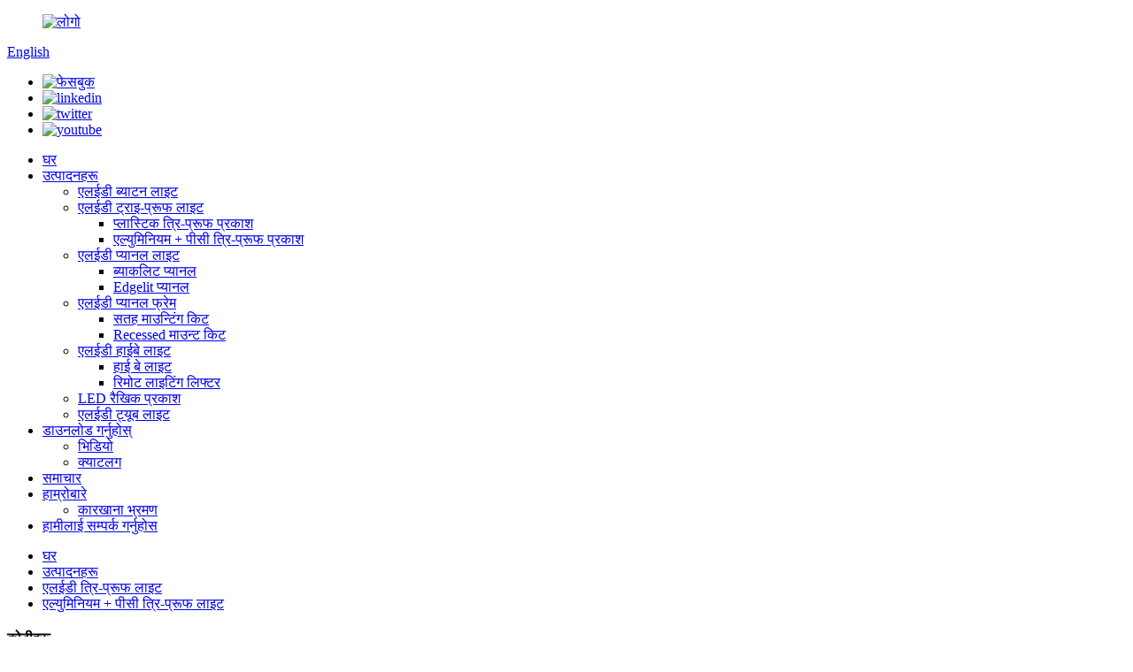

--- FILE ---
content_type: text/html
request_url: https://www.eastrongled.com/ne/aluminumpc-tri-proof-light-2.html
body_size: 12853
content:
<!DOCTYPE html> <html dir="ltr" lang="ne"> <head> <meta http-equiv="Content-Type" content="text/html; charset=UTF-8" /> <title>उत्तम 120cm 40W स्लिम एलईडी रैखिक त्रि-प्रूफ लाइट कारखाना र निर्माताहरू |ईस्ट्रङ</title> <meta name="viewport" content="width=device-width,initial-scale=1,minimum-scale=1,maximum-scale=1,user-scalable=no"> <link rel="apple-touch-icon-precomposed" href=""> <meta name="format-detection" content="telephone=no"> <meta name="apple-mobile-web-app-capable" content="yes"> <meta name="apple-mobile-web-app-status-bar-style" content="black"> <meta property="og:url" content="https://eastrongled.com:443/aluminumpc-tri-proof-light-2.html"/> <meta property="og:title" content="120cm 40W Slim LED Linear Tri-proof Light"/> <meta property="og:description" content="Features The slim Tri-proof light is connectable design and IP65 waterproof and dustproof. It can replace traditional triproof lights and is widely used in underground parking lots, subway stations, airports, ports, factories, underground tunnels and other humid environments. 1. IP65 water-proof,..."/> <meta property="og:type" content="product"/> <meta property="og:image" content="//cdnus.globalso.com/eastrongled/IMG_834411.jpg"/> <meta property="og:site_name" content="https://www.eastrongled.com/"/> <link href="https://cdn.goodao.net/eastrongled/style/global/style.css" rel="stylesheet"> <link href="https://cdn.goodao.net/eastrongled/style/public/public.css" rel="stylesheet"> <link rel="shortcut icon" href="//cdnus.globalso.com/eastrongled/99.png" /> <meta name="description" itemprop="description" content="विशेषताहरू स्लिम ट्राइ-प्रूफ लाइट जडानयोग्य डिजाइन र IP65 वाटरप्रूफ र डस्टप्रूफ छ।यसले परम्परागत ट्राइप्रूफ बत्तीहरू प्रतिस्थापन गर्न सक्छ र व्यापक रूपमा प्रयोग गरिन्छ" />  <meta name="keywords" itemprop="keywords" content="40w रैखिक नेतृत्व, ग्यारेज प्रकाश, ip65 नेतृत्व त्रि-प्रूफ प्रकाश, नेतृत्व ग्यारेज, नेतृत्व ip65 कमर्शियल luminaire, नेतृत्व त्रि-प्रूफ प्रकाश, नेतृत्व त्रि-प्रूफ रैखिक प्रकाश, त्रि-प्रूफ नेतृत्व प्रकाश, त्रि-प्रूफ नेतृत्व प्रकाश ip65, triproof ip65 ट्राइ-प्रूफ एलईडी लाइट, ट्राइप्रूफ ip65 ट्राइप्रूफ एलईडी लाइट, वाटरप्रूफ एलईडी ब्याटन लाइट, वाटरप्रूफ रैखिक प्रकाश, एल्युमिनियम + पीसी ट्राइ-प्रूफ लाइट, उत्पादनहरू" />   <!-- Global site tag (gtag.js) - Google Analytics --> <script async src="https://www.googletagmanager.com/gtag/js?id=UA-150676364-16"></script> <script>
  window.dataLayer = window.dataLayer || [];
  function gtag(){dataLayer.push(arguments);}
  gtag('js', new Date());

  gtag('config', 'UA-150676364-16');
  gtag('config', 'AW-590581041');
</script>  <!-- Event snippet for 提交潜在客户表单 conversion page --> <script>
  gtag('event', 'conversion', {'send_to': 'AW-590581041/OVJmCLbYj94BELGazpkC'});
</script>   <link href="//cdn.globalso.com/hide_search.css" rel="stylesheet"/><link href="//www.eastrongled.com/style/ne.html.css" rel="stylesheet"/></head> <body> <div class="container">   <!-- web_head start -->   <header class="web_head">     <div class="head_layer">                <div class="head_navbox layout">         <figure class="logo"><a href="/ne/">                 <img src="//cdnus.globalso.com/eastrongled/e7e1f7052.png" alt="लोगो">                 </a></figure>         <div class="layout">             <div class="head_snsandla">                 <div class="head_right">               <b id="btn-search" class="btn--search"></b>               <div class="change-language ensemble">   <div class="change-language-info">     <div class="change-language-title medium-title">        <div class="language-flag language-flag-en"><a href="https://www.eastrongled.com/"><b class="country-flag"></b><span>English</span> </a></div>        <b class="language-icon"></b>      </div> 	<div class="change-language-cont sub-content">         <div class="empty"></div>     </div>   </div> </div> <!--theme260-->                                </div>                 <ul class="foot_sns">                              <li><a target="_blank" href="https://www.facebook.com/Eastrong-Dongguan-Lighting-CoLtd-104627961257108/ne"><img src="//cdnus.globalso.com/eastrongled/facebook.png" alt="फेसबुक"></a></li>                         <li><a target="_blank" href="https://www.linkedin.com/company/eastrongled/ne"><img src="//cdnus.globalso.com/eastrongled/linkedin.png" alt="linkedin"></a></li>                         <li><a target="_blank" href="https://twitter.com/EastrongL/ne"><img src="//cdnus.globalso.com/eastrongled/twitter.png" alt="twitter"></a></li>                         <li><a target="_blank" href="https://www.youtube.com/channel/UCK6FvaR1dtg1TlAVa8YU6qw/featured/ne"><img src="//cdnus.globalso.com/eastrongled/youtube.png" alt="youtube"></a></li>                           </ul>             </div>             <nav class="nav_wrap">           <ul class="head_nav">               <li><a href="/ne/">घर</a></li> <li class="current-post-ancestor current-menu-parent"><a href="/ne/products/">उत्पादनहरू</a> <ul class="sub-menu"> 	<li><a href="/ne/led-batten/">एलईडी ब्याटन लाइट</a></li> 	<li class="current-post-ancestor current-menu-parent"><a href="/ne/led-tri-proof-light/">एलईडी ट्राइ-प्रूफ लाइट</a> 	<ul class="sub-menu"> 		<li><a href="/ne/plastic-tri-proof-light/">प्लास्टिक त्रि-प्रूफ प्रकाश</a></li> 		<li class="current-post-ancestor current-menu-parent"><a href="/ne/aluminumpc-tri-proof-light/">एल्युमिनियम + पीसी त्रि-प्रूफ प्रकाश</a></li> 	</ul> </li> 	<li><a href="/ne/led-panel/">एलईडी प्यानल लाइट</a> 	<ul class="sub-menu"> 		<li><a href="/ne/backlit-panel-light/">ब्याकलिट प्यानल</a></li> 		<li><a href="/ne/medical-panel-light/">Edgelit प्यानल</a></li> 	</ul> </li> 	<li><a href="/ne/led-panel-frame-products/">एलईडी प्यानल फ्रेम</a> 	<ul class="sub-menu"> 		<li><a href="/ne/surface-mounting-kit/">सतह माउन्टिंग किट</a></li> 		<li><a href="/ne/recessed-mount-kit/">Recessed माउन्ट किट</a></li> 	</ul> </li> 	<li><a href="/ne/led-high-bay/">एलईडी हाईबे लाइट</a> 	<ul class="sub-menu"> 		<li><a href="/ne/high-bay-light/">हाई बे लाइट</a></li> 		<li><a href="/ne/high-bay-light-lifter/">रिमोट लाइटिंग लिफ्टर</a></li> 	</ul> </li> 	<li><a href="/ne/led-linear-light/">LED रैखिक प्रकाश</a></li> 	<li><a href="/ne/led-tube-light-products/">एलईडी ट्यूब लाइट</a></li> </ul> </li> <li><a href="/ne/video/">डाउनलोड गर्नुहोस्</a> <ul class="sub-menu"> 	<li><a href="/ne/video/">भिडियो</a></li> 	<li><a href="/ne/catalogue/">क्याटलग</a></li> </ul> </li> <li><a href="/ne/news/">समाचार</a></li> <li><a href="/ne/about-us/">हाम्रोबारे</a> <ul class="sub-menu"> 	<li><a href="/ne/factory-tour/">कारखाना भ्रमण</a></li> </ul> </li> <li><a href="/ne/contact-us/">हामीलाई सम्पर्क गर्नुहोस</a></li>           </ul>         </nav>         </div>                </div>     </div>   </header><!-- path --> <div class="path_bar">   <div class="layout">     <ul>      <li> <a itemprop="breadcrumb" href="/ne/">घर</a></li><li> <a itemprop="breadcrumb" href="/ne/products/" title="Products">उत्पादनहरू</a> </li><li> <a itemprop="breadcrumb" href="/ne/led-tri-proof-light/" title="LED Tri-Proof Light">एलईडी त्रि-प्रूफ लाइट</a> </li><li> <a itemprop="breadcrumb" href="/ne/aluminumpc-tri-proof-light/" title="Aluminum+PC Tri-Proof Light">एल्युमिनियम + पीसी त्रि-प्रूफ लाइट</a> </li></li>     </ul>   </div> </div>          <!-- page-layout start -->  <section class="web_main page_main">   <div class="layout">    <aside class="aside">   <section class="aside-wrap">     <section class="side-widget">     <div class="side-tit-bar">       <h4 class="side-tit">कोटीहरू</h4>     </div>     <ul class="side-cate">       <li><a href="/ne/led-batten/">एलईडी ब्याटन लाइट</a></li> <li class="current-post-ancestor current-menu-parent"><a href="/ne/led-tri-proof-light/">एलईडी ट्राइ-प्रूफ लाइट</a> <ul class="sub-menu"> 	<li><a href="/ne/plastic-tri-proof-light/">प्लास्टिक त्रि-प्रूफ प्रकाश</a></li> 	<li class="current-post-ancestor current-menu-parent"><a href="/ne/aluminumpc-tri-proof-light/">एल्युमिनियम + पीसी त्रि-प्रूफ प्रकाश</a></li> </ul> </li> <li><a href="/ne/led-panel/">एलईडी प्यानल लाइट</a> <ul class="sub-menu"> 	<li><a href="/ne/backlit-panel-light/">ब्याकलिट प्यानल</a></li> 	<li><a href="/ne/medical-panel-light/">Edgelit प्यानल</a></li> </ul> </li> <li><a>एलईडी प्यानल फ्रेम</a> <ul class="sub-menu"> 	<li><a href="/ne/surface-mounting-kit/">सतह माउन्टिंग किट</a></li> 	<li><a href="/ne/recessed-mount-kit/">Recessed माउन्ट किट</a></li> </ul> </li> <li><a href="/ne/led-high-bay/">एलईडी हाईबे लाइट</a> <ul class="sub-menu"> 	<li><a href="/ne/high-bay-light-lifter/">रिमोट लाइटिंग लिफ्टर</a></li> 	<li><a href="/ne/high-bay-light/">हाई बे लाइट</a></li> </ul> </li> <li><a href="/ne/led-linear-light/">LED रैखिक प्रकाश</a></li> <li><a href="/ne/led-tube-light-products/">एलईडी ट्यूब लाइट</a></li>     </ul>   </section>   <div class="side-widget">     <div class="side-tit-bar">       <h2 class="side-tit">विशेष उत्पादनहरू</h2>     </div> 	    	 <div class="side-product-items">               <div class="items_content">                <div class="side_slider">                               <ul class="swiper-wrapper"> 				                    <li class="swiper-slide gm-sep side_product_item">                                       <figure>                                          <a href="/ne/new-arrival-4ft-5ft-ip54-led-batten.html" class="item-img"><img src="//cdnus.globalso.com/eastrongled/163-300x300.jpg" alt="नयाँ आगमन 4ft 5ft IP54 LED ब्याटन"></a>                                           <figcaption>                                               <h3 class="item_title"><a href="/ne/new-arrival-4ft-5ft-ip54-led-batten.html">नयाँ आगमन 4ft 5ft IP54 LE...</a></h3>                                           </figcaption>                                       </figure>                                   </li> 	 					                    <li class="swiper-slide gm-sep side_product_item">                                       <figure>                                          <a href="/ne/high-bay-led-lights.html" class="item-img"><img src="//cdnus.globalso.com/eastrongled/126-300x300.jpg" alt="हाई बे एलईडी लाइटहरू"></a>                                           <figcaption>                                               <h3 class="item_title"><a href="/ne/high-bay-led-lights.html">हाई बे एलईडी लाइटहरू</a></h3>                                           </figcaption>                                       </figure>                                   </li> 	 					                    <li class="swiper-slide gm-sep side_product_item">                                       <figure>                                          <a href="/ne/led-high-bay-light.html" class="item-img"><img src="//cdnus.globalso.com/eastrongled/100W散热器+颗粒透镜01-300x300.jpg" alt="एलईडी हाई बे लाइट"></a>                                           <figcaption>                                               <h3 class="item_title"><a href="/ne/led-high-bay-light.html">एलईडी हाई बे लाइट</a></h3>                                           </figcaption>                                       </figure>                                   </li> 	 					                    <li class="swiper-slide gm-sep side_product_item">                                       <figure>                                          <a href="/ne/plastic-ip65-led-tri-proof-light.html" class="item-img"><img src="//cdnus.globalso.com/eastrongled/4-1-800×800-300x300.jpg" alt="प्लास्टिक IP65 एलईडी त्रि-प्रूफ प्रकाश"></a>                                           <figcaption>                                               <h3 class="item_title"><a href="/ne/plastic-ip65-led-tri-proof-light.html">प्लास्टिक IP65 एलईडी त्रि-प्रमाण ...</a></h3>                                           </figcaption>                                       </figure>                                   </li> 	 					                    <li class="swiper-slide gm-sep side_product_item">                                       <figure>                                          <a href="/ne/suspended-led-linear-light-office-lighting.html" class="item-img"><img src="//cdnus.globalso.com/eastrongled/suspended-linear-light1-300x300.jpg" alt="निलम्बित एलईडी रैखिक प्रकाश कार्यालय प्रकाश"></a>                                           <figcaption>                                               <h3 class="item_title"><a href="/ne/suspended-led-linear-light-office-lighting.html">निलम्बित एलईडी रैखिक प्रकाश ...</a></h3>                                           </figcaption>                                       </figure>                                   </li> 	 					                </ul> 				</div>                 <div class="btn-prev"></div>                 <div class="btn-next"></div>               </div>             </div>    </div>       <section class="aside-wrap"> </aside>   <section class="main" >           	    <div class="main_hd">                <h1 class="page_title">120cm 40W स्लिम LED रैखिक त्रि-प्रूफ लाइट</h1>               				  <div class="share-this">             <div class="addthis_sharing_toolbox"></div>             <script type="text/javascript" src="//s7.addthis.com/js/300/addthis_widget.js#pubid=ra-542380e974172b9d" async="async"></script></div> 				             </div> 	          <!-- product info -->       <section class="product-intro">         <div class="product-view" >            <!-- Piliang S-->                     <!-- Piliang E-->                     <div class="product-image"> <a class="cloud-zoom" id="zoom1" data-zoom="adjustX:0, adjustY:0" href="//cdnus.globalso.com/eastrongled/IMG_834411.jpg"> <img src="//cdnus.globalso.com/eastrongled/IMG_834411.jpg" itemprop="image" title="" alt="120cm 40W स्लिम LED रैखिक त्रि-प्रूफ प्रकाश विशेष छवि" style="width:100%" /></a> </div>                     <div  style="position:relative; width:100%;">             <div class="image-additional">               <ul class="swiper-wrapper">                                 <li class="swiper-slide image-item current"> <a class="cloud-zoom-gallery item"  href="//cdnus.globalso.com/eastrongled/IMG_834411.jpg" data-zoom="useZoom:zoom1, smallImage://cdnus.globalso.com/eastrongled/IMG_834411.jpg" title=""><img src="//cdnus.globalso.com/eastrongled/IMG_834411.jpg" alt="120cm 40W स्लिम LED रैखिक त्रि-प्रूफ लाइट" /></a> </li>                                 <li class="swiper-slide image-item"> <a class="cloud-zoom-gallery item"  href="//cdnus.globalso.com/eastrongled/IMG_83411.jpg" data-zoom="useZoom:zoom1, smallImage://cdnus.globalso.com/eastrongled/IMG_83411.jpg" title=""><img src="//cdnus.globalso.com/eastrongled/IMG_83411.jpg" alt="120cm 40W स्लिम LED रैखिक त्रि-प्रूफ लाइट" /></a> </li>                                 <li class="swiper-slide image-item"> <a class="cloud-zoom-gallery item"  href="//cdnus.globalso.com/eastrongled/125.jpg" data-zoom="useZoom:zoom1, smallImage://cdnus.globalso.com/eastrongled/125.jpg" title=""><img src="//cdnus.globalso.com/eastrongled/125.jpg" alt="120cm 40W स्लिम LED रैखिक त्रि-प्रूफ लाइट" /></a> </li>                                 <li class="swiper-slide image-item"> <a class="cloud-zoom-gallery item"  href="//cdnus.globalso.com/eastrongled/IMG_86152.jpg" data-zoom="useZoom:zoom1, smallImage://cdnus.globalso.com/eastrongled/IMG_86152.jpg" title=""><img src="//cdnus.globalso.com/eastrongled/IMG_86152.jpg" alt="120cm 40W स्लिम LED रैखिक त्रि-प्रूफ लाइट" /></a> </li>                                 <li class="swiper-slide image-item"> <a class="cloud-zoom-gallery item"  href="//cdnus.globalso.com/eastrongled/IMG_83461.jpg" data-zoom="useZoom:zoom1, smallImage://cdnus.globalso.com/eastrongled/IMG_83461.jpg" title=""><img src="//cdnus.globalso.com/eastrongled/IMG_83461.jpg" alt="120cm 40W स्लिम LED रैखिक त्रि-प्रूफ लाइट" /></a> </li>                               </ul>               <div class="swiper-pagination swiper-pagination-white"></div>             </div>             <div class="swiper-button-next swiper-button-white"></div>             <div class="swiper-button-prev swiper-button-white"></div>           </div>         </div>         <section class="product-summary">            <div class="product-meta">             <h3>उत्पादन सुविधाहरू</h3>             <p> <ol> <li>थर्मल चालकताको लागि उत्कृष्ट एल्युमिनियम प्रोफाइल राम्रो;</li> <li>राम्रो प्रकाश वितरण, कम चमक संग उच्च प्रसारण पीसी कभर;</li> <li>श्रृंखलामा लिङ्क गर्न सकिन्छ;</li> <li>Tridonic र OSRAM पावर आपूर्ति 50,000 घण्टा लामो जीवनकाल प्रदान गर्न;</li> <li>EMC, LVD र RoHS प्रमाणित;</li> <li>एलईडी रैखिक ट्राइप्रूफ लाइट व्यापक रूपमा खुद्रा, कारखाना, गोदाम, ग्यारेज र आदिमा लागू हुन्छ</li> </ol> </p>             <br />                                                                                   </div>           <div class="product-btn-wrap"> <a href="javascript:" onclick="showMsgPop();" class="email">हामीलाई इमेल पठाउनुहोस्</a> <a href="/downloadpdf.php?id=1214" target="_blank" rel="external nofollow"   class="pdf">PDF को रूपमा डाउनलोड गर्नुहोस्</a> </div>                   </section>       </section>       <section class="tab-content-wrap product-detail">         <div class="tab-title-bar detail-tabs">           <h2 class="tab-title title current"><span>उत्पादन विवरण</span></h2>                                                   <h2 class="tab-title title"><span>उत्पादन ट्यागहरू</span></h2>                   </div>         <section class="tab-panel-wrap">           <section class="tab-panel disabled entry">             <section class="tab-panel-content">                                           <div class="fl-builder-content fl-builder-content-1214 fl-builder-content-primary fl-builder-global-templates-locked" data-post-id="1214"><div class="fl-row fl-row-fixed-width fl-row-bg-none fl-node-5f09223a5c04c" data-node="5f09223a5c04c"> 	<div class="fl-row-content-wrap"> 				<div class="fl-row-content fl-row-fixed-width fl-node-content"> 		 <div class="fl-col-group fl-node-5f09223a5c515" data-node="5f09223a5c515"> 			<div class="fl-col fl-node-5f09223a5c77e" data-node="5f09223a5c77e" style="width: 100%;"> 	<div class="fl-col-content fl-node-content"> 	<div class="fl-module fl-module-rich-text fl-node-5f09223a5e213" data-node="5f09223a5e213" data-animation-delay="0.0"> 	<div class="fl-module-content fl-node-content"> 		<div class="fl-rich-text"> 	<p><span style="font-size: large;"><strong>विशेषताहरु</strong></span></p> <p>स्लिम ट्राइ-प्रूफ लाइट जडानयोग्य डिजाइन र IP65 वाटरप्रूफ र डस्टप्रूफ छ।यसले परम्परागत ट्राइप्रूफ बत्तीहरू प्रतिस्थापन गर्न सक्छ र भूमिगत पार्किङ स्थलहरू, सबवे स्टेशनहरू, एयरपोर्टहरू, बन्दरगाहहरू, कारखानाहरू, भूमिगत सुरुङहरू र अन्य आर्द्र वातावरणहरूमा व्यापक रूपमा प्रयोग गरिन्छ।</p> <p>1. IP65 वाटर-प्रूफ, डस्ट-प्रूफ</p> <p>2. तातो सुरक्षा प्रणाली, उत्कृष्ट आन्तरिक चालक संग</p> <p>3. सतह माउन्टिंग र स्थापना निलम्बन</p> <p>4. अन/अफ, आपतकालीन, माइक्रोवेभ मोशन सेनर र डिमिङ संस्करण</p> <p>5. झन्झट-रहित, सुरक्षित र सजिलो स्थापनाको आनन्द लिनुहोस्</p> <p><span style="font-size: large;"><b>प्राविधिक विशिष्टता</b></span><b></b></p> <table border="1" cellspacing="0"> <tbody> <tr> <td valign="center" width="111"> <p align="center">मोडेल नं.</p> </td> <td valign="center" width="49"> <p align="center">साइज</p> <p align="center">(सेमी)</p> </td> <td valign="center" width="60"> <p align="center">शक्ति</p> <p align="center">(W)</p> </td> <td valign="center" width="100"> <p align="center">इनपुट भोल्टेज</p> <p align="center">(V)</p> </td> <td valign="center" width="93"> <p align="center">CCT</p> <p align="center">(K)</p> </td> <td valign="center" width="65"> <p align="center">लुमेन</p> <p align="center">(lm)</p> </td> <td valign="center" width="47"> <p align="center">CRI</p> <p align="center">(रा)</p> </td> <td valign="center" width="52"> <p align="center">PF</p> </td> <td valign="center" width="67"> <p align="center">आईपी ​​दर</p> </td> <td valign="center" width="90"> <p align="center">प्रमाणपत्र</p> </td> </tr> <tr> <td valign="center" width="111"> <p style="text-align: center;" align="justify">TP002-06C020</p> </td> <td valign="center" width="49"> <p align="center">60</p> </td> <td valign="center" width="60"> <p align="center">20</p> </td> <td valign="center" width="100"> <p align="center">AC220-240</p> </td> <td valign="center" width="93"> <p align="center">3000-6500</p> </td> <td valign="center" width="65"> <p align="center">२४००</p> </td> <td valign="center" width="47"> <p align="center">&gt;80</p> </td> <td valign="center" width="52"> <p align="center">&gt; ०.९</p> </td> <td valign="center" width="67"> <p align="center">IP65</p> </td> <td valign="center" width="90"> <p align="center">EMC, LVD</p> </td> </tr> <tr> <td valign="center" width="111"> <p style="text-align: center;" align="justify">TP002-12C040</p> </td> <td valign="center" width="49"> <p align="center">१२०</p> </td> <td valign="center" width="60"> <p align="center">40</p> </td> <td valign="center" width="100"> <p align="center">AC220-240</p> </td> <td valign="center" width="93"> <p align="center">3000-6500</p> </td> <td valign="center" width="65"> <p align="center">४८००</p> </td> <td valign="center" width="47"> <p align="center">&gt;80</p> </td> <td valign="center" width="52"> <p align="center">&gt; ०.९</p> </td> <td valign="center" width="67"> <p align="center">IP65</p> </td> <td valign="center" width="90"> <p align="center">EMC, LVD</p> </td> </tr> <tr> <td valign="center" width="111"> <p style="text-align: center;" align="justify">TP002-15C060</p> </td> <td valign="center" width="49"> <p align="center">१५०</p> </td> <td valign="center" width="60"> <p align="center">60</p> </td> <td valign="center" width="100"> <p align="center">AC220-240</p> </td> <td valign="center" width="93"> <p align="center">3000-6500</p> </td> <td valign="center" width="65"> <p align="center">७२००</p> </td> <td valign="center" width="47"> <p align="center">&gt;80</p> </td> <td valign="center" width="52"> <p align="center">&gt; ०.९</p> </td> <td valign="center" width="67"> <p align="center">IP65</p> </td> <td valign="center" width="90"> <p align="center">EMC, LVD</p> </td> </tr> </tbody> </table> <p><span style="font-size: large;"><b>आयाम</b></span></p> <p><a href="https://www.eastrongled.com/uploads/3cf272e04.png"><img class="alignnone size-full wp-image-1215" alt="०१" src="https://www.eastrongled.com/uploads/3cf272e04.png" /></a></p> <table border="1" cellspacing="0"> <tbody> <tr> <td valign="center" width="178"> <p align="center">मोडेल नं.</p> </td> <td valign="center" width="178"> <p align="center">A(L=mm)</p> </td> <td valign="center" width="178"> <p align="center">C(W=mm)</p> </td> <td valign="center" width="178"> <p align="center">D(H=mm)</p> </td> </tr> <tr> <td valign="center" width="178"> <p align="center">TP002-06C020</p> </td> <td valign="center" width="178"> <p align="center">६००</p> </td> <td valign="center" width="178"> <p align="center">69</p> </td> <td valign="center" width="178"> <p align="center">65</p> </td> </tr> <tr> <td valign="center" width="178"> <p align="center">TP002-12C040</p> </td> <td valign="center" width="178"> <p align="center">१२००</p> </td> <td valign="center" width="178"> <p align="center">69</p> </td> <td valign="center" width="178"> <p align="center">65</p> </td> </tr> <tr> <td valign="center" width="178"> <p align="center">TP002-15C060</p> </td> <td valign="center" width="178"> <p align="center">१५००</p> </td> <td valign="center" width="178"> <p align="center">69</p> </td> <td valign="center" width="178"> <p align="center">65</p> </td> </tr> </tbody> </table> <p><span style="font-size: large;"><b>स्थापना</b></span></p> <p><a href="https://www.eastrongled.com/uploads/21.jpg"><img class="alignnone size-full wp-image-1531" alt="२" src="https://www.eastrongled.com/uploads/21.jpg" width="400" /></a> <a href="https://www.eastrongled.com/uploads/3.jpg"><img class="alignnone size-full wp-image-1530" alt="३" src="https://www.eastrongled.com/uploads/3.jpg" width="400" /></a></p> <p><span style="font-size: large;"><b>तार</b></span><b></b></p> <p><a href="https://www.eastrongled.com/uploads/6e2c23514.png"><img class="alignnone size-full wp-image-1217" alt="०२" src="https://www.eastrongled.com/uploads/6e2c23514.png" /></a></p> <p><span style="font-size: large;"><strong>प्याकेज</strong></span></p> <table border="1" cellspacing="0"> <tbody> <tr> <td valign="center" width="101"> <p align="center">साइज</p> </td> <td valign="center" width="101"> <p align="center">रेटेड पावर</p> </td> <td valign="center" width="101"> <p align="center">भित्री बक्स</p> </td> <td valign="center" width="101"> <p align="center">मास्टर कार्टन</p> </td> <td valign="center" width="101"> <p align="center">मात्रा/कार्टन</p> </td> <td valign="center" width="101"> <p align="center">NW/कार्टन</p> </td> <td valign="center" width="101"> <p align="center">GW/कार्टन</p> </td> </tr> <tr> <td valign="center" width="101"> <p align="center">600mm</p> </td> <td valign="center" width="101"> <p align="center">20W</p> </td> <td valign="center" width="101"> <p align="center">660x77x74mm</p> </td> <td valign="center" width="101"> <p align="center">680x250x240mm</p> </td> <td valign="center" width="101"> <p align="center">9PCS</p> </td> <td valign="center" width="101"> <p align="center">७.२ केजी</p> </td> <td valign="center" width="101"> <p align="center">८.९ केजी</p> </td> </tr> <tr> <td valign="center" width="101"> <p align="center">1200mm</p> </td> <td valign="center" width="101"> <p align="center">40W</p> </td> <td valign="center" width="101"> <p align="center">1260x77x74mm</p> </td> <td valign="center" width="101"> <p align="center">1280x250x240mm</p> </td> <td valign="center" width="101"> <p align="center">9PCS</p> </td> <td valign="center" width="101"> <p align="center">11.7KG</p> </td> <td valign="center" width="101"> <p align="center">13.8KG</p> </td> </tr> <tr> <td valign="center" width="101"> <p align="center">1500mm</p> </td> <td valign="center" width="101"> <p align="center">६० वाट</p> </td> <td valign="center" width="101"> <p align="center">1560x77x74mm</p> </td> <td valign="center" width="101"> <p align="center">1580x250x240mm</p> </td> <td valign="center" width="101"> <p align="center">9PCS</p> </td> <td valign="center" width="101"> <p align="center">13.5KG</p> </td> <td valign="center" width="101"> <p align="center">१६.७ केजी</p> </td> </tr> </tbody> </table> <p><span style="font-size: large;"><b>आवेदन</b></span></p> <ol> <li>कार्यशाला, मर्मत संयन्त्र;</li> <li>कारखाना, गोदाम, पार्किङ स्थल;</li> <li>रेलवे स्टेशन, एयरपोर्ट, MTR स्टेशन;</li> </ol> <p><a href="https://www.eastrongled.com/uploads/led-linear-tri-proof-light-2.jpg"><img class="alignnone size-full wp-image-61493" alt="नेतृत्व रैखिक त्रि-प्रूफ प्रकाश (2)" src="https://www.eastrongled.com/uploads/led-linear-tri-proof-light-2.jpg" /></a></p> <p><a href="https://www.eastrongled.com/uploads/led-linear-tri-proof-light-1.jpg"><img class="alignnone size-full wp-image-61492" alt="नेतृत्व रैखिक त्रि-प्रूफ प्रकाश (1)" src="https://www.eastrongled.com/uploads/led-linear-tri-proof-light-1.jpg" /></a></p> <p><span style="color: #ff0000; font-family: arial, helvetica, sans-serif; font-size: medium;">हामी सबै उत्पादनहरूको अनुकूलन-निर्मित प्यारामिटरहरू, विशिष्टताहरू र प्याकेजहरूलाई समर्थन गर्छौं।</span></p> <p><span style="color: #ff0000; font-family: arial, helvetica, sans-serif; font-size: medium;">ग्राहकहरूलाई हाम्रो कारखाना भ्रमण गर्न हार्दिक स्वागत छ!</span></p> </div>	</div> </div>	</div> </div>	</div> 		</div> 	</div> </div></div><!--<div id="downaspdf">                     <a title="Download this Product as PDF" href="/downloadpdf.php?id=1214" rel="external nofollow"><span>Download as PDF</span></a>                 </div>-->                            <div class="clear"></div>                                                         <hr>               <li><b>अघिल्लो:</b>                 <a href="/ne/aluminumpc-tri-proof-light.html" rel="prev">IP65 IK10 एल्युमिनियम + PC एलईडी ट्राइ-प्रूफ लाइट वेयरहाउस लाइटिंग</a>              </li>               <li><b>अर्को:</b>                 <a href="/ne/low-price-for-lights-panel-led-600x600-60x60-120x30-surface-mounting-kit-for-led-panel-light-eastrong.html" rel="next">लाइट प्यानल एलईडी 600 × 600 - 60 × 60 120 × 30 सर्फेस माउन्टिङ किट एलईडी प्यानल लाइटको लागि कम मूल्य - Eastrong</a>              </li>               <hr>                           </section>           </section>                                                   <section class="tab-panel disabled entry">             <section class="tab-panel-content">                           </section>           </section>                   </section>       </section>       <section id="send-email" class="inquiry-form-wrap ct-inquiry-form"><script type="text/javascript" src="//www.globalso.site/form.js"></script><div class="ad_prompt">यहाँ आफ्नो सन्देश लेख्नुहोस् र हामीलाई पठाउनुहोस्</div></section>                         <div class="goods-may-like">         <h2 class="title">उत्पादन कोटिहरु</h2>         <div class="layer-bd">             <div class="swiper-slider">         <ul class="swiper-wrapper">                               <li class="swiper-slide product_item">             <figure> <span class="item_img"> <img src="//cdnus.globalso.com/eastrongled/IMG_1440修改后.jpg" alt="IP65 IK10 एल्युमिनियम + PC एलईडी ट्राइ-प्रूफ लाइट वेयरहाउस लाइटिंग"><a href="/ne/aluminumpc-tri-proof-light.html" title="IP65 IK10 Aluminum+PC LED Tri-proof Light Warehouse Lighting"></a> </span>               <figcaption>                 <h3 class="item_title"><a href="/ne/aluminumpc-tri-proof-light.html" title="IP65 IK10 Aluminum+PC LED Tri-proof Light Warehouse Lighting">IP65 IK10 एल्युमिनियम + PC एलईडी ट्राइ-प्रूफ लाइट वेयर...</a></h3>               </figcaption>             </figure>           </li>                             </ul>         </div>         <div class="swiper-control">               <span class="swiper-button-prev"></span>               <span class="swiper-button-next"></span>             </div>             </div>       </div>   </section>      </div> </section> <div class="clear"></div>   <!-- web_footer start -->    <footer class="web_footer">     <div class="foot_service">       <div class="layout">         <div class="foot_items">           <nav class="foot_item foot_item_info">             <div class="foot_logo">        <img src="//cdnus.globalso.com/eastrongled/e7e1f7052.png" alt="लोगो">          </div>           </nav>           <nav class="foot_item">             <div class="foot_item_hd">               <h2 class="title">हामीलाई सम्पर्क गर्नुहोस</h2>             </div>             <div class="foot_item_bd">               <address class="foot_contact_list">               <!-- icons:                    ============================                    contact_ico_local                    contact_ico_phone                    contact_ico_email                    contact_ico_fax                    contact_ico_skype                    contact_ico_time -->                <ul> 			                    <li class="contact_item">                    <i class="contact_ico contact_ico_comany"></i>                    <div class="contact_txt">                      <span class="item_val">Eastrong (Dongguan) प्रकाश कं, लिमिटेड</span>                    </div>                  </li> 				 			                    <li class="contact_item">                    <i class="contact_ico contact_ico_local"></i>                    <div class="contact_txt">                      <span class="item_val">नम्बर 3, फुलांग रोड, हुआंगजियांग टाउन, डोंगगुआन शहर, गुआंग्डोंग प्रान्त, चीन 523587</span>                    </div>                  </li> 				 				  				                  <li class="contact_item">                    <i class="contact_ico contact_ico_email"></i>                    <div class="contact_txt">                      <a href="mailto:info@eastrongled.com"><span class="item_val">info@eastrongled.com</span></a>                    </div>                  </li> 				 				   				  				                </ul>               </address>             </div>           </nav>           <nav class="foot_item">             <div class="foot_item_hd">               <h2 class="title">जांच</h2>             </div>             <div class="foot_item_bd">               <div class="company_subscribe">                 <h3 class="subscribe_tit">हाम्रा उत्पादनहरू वा मूल्यसूचीको बारेमा सोधपुछको लागि, कृपया हामीलाई तपाईंको इमेल छोड्नुहोस् र हामी 24 घण्टा भित्र सम्पर्कमा हुनेछौं।</h3>                 <div class="learn_more">                   <a href="javascript:" class="sys_btn button">अब सोधपुछ</a>                 </div>               </div>                           </div>           </nav>           <nav class="foot_item foot_item_follow">             <div class="foot_item_hd">               <h2 class="title">सामाजिक</h2>             </div>             <div class="foot_item_bd">             <!--  <ul class="foot_sns">-->             <!--     -->             <!--<li><a target="_blank" href="https://www.facebook.com/Eastrong-Dongguan-Lighting-CoLtd-104627961257108"><img src="//cdnus.globalso.com/eastrongled/facebook.png" alt="facebook"></a></li>-->             <!---->             <!--<li><a target="_blank" href="https://www.linkedin.com/company/eastrongled"><img src="//cdnus.globalso.com/eastrongled/linkedin.png" alt="linkedin"></a></li>-->             <!---->             <!--<li><a target="_blank" href="https://twitter.com/EastrongL"><img src="//cdnus.globalso.com/eastrongled/twitter.png" alt="twitter"></a></li>-->             <!---->             <!--<li><a target="_blank" href="https://www.youtube.com/channel/UCK6FvaR1dtg1TlAVa8YU6qw/featured"><img src="//cdnus.globalso.com/eastrongled/youtube.png" alt="youtube"></a></li>-->             <!---->             <!--  </ul>              -->             </div>           </nav>                     </div>         <!--<a href="/featured/">Hot Products</a> - <a href="/sitemap.xml">Sitemap</a>   -->         <!--<a href='https://www.eastrongled.com/ufo-high-bay-200-watt/' title='Ufo High Bay 200 Watt'>Ufo High Bay 200 Watt</a>,  <a href='https://www.eastrongled.com/circular-high-bay-light/' title='Circular High Bay Light'>Circular High Bay Light</a>,  <a href='https://www.eastrongled.com/waterproof-led-linear-light/' title='Waterproof Led Linear Light'>Waterproof Led Linear Light</a>,  <a href='https://www.eastrongled.com/cabinet-light/' title='Led Linear Light'>Led Linear Light</a>,  <a href='https://www.eastrongled.com/ip65-triproof-batten-fixture-lamp/' title='Ip65 Triproof Batten Fixture Lamp'>Ip65 Triproof Batten Fixture Lamp</a>,  <a href='https://www.eastrongled.com/aluminium-led-linear-lighting/' title='Aluminium Led Linear Lighting'>Aluminium Led Linear Lighting</a>, -->        <div class="tag_footer"> <a href="/ne/led-batten-2/">एलईडी ब्याटन</a>, <a href="/ne/led-batten-light/">एलईडी ब्याटन लाइट</a>, <a href="/ne/batten-light/">ब्याटन लाइट</a>, <a href="/ne/batten-led/">ब्याटन एलईडी</a>, <a href="/ne/led-panel-frame/">एलईडी प्यानल फ्रेम</a>, <a href="/ne/surface-mount-frame/">सतह माउन्ट फ्रेम</a>, <a href="/ne/led-triproof-light/">एलईडी ट्राइप्रूफ लाइट</a>, <a href="/ne/triproof-light/">Triproof प्रकाश</a>        </div>       </div>       <div class="copyright">           <p>©प्रतिलिपि अधिकार 2019-2022: सर्वाधिकार सुरक्षित |Eastrong (Dongguan) प्रकाश कं, लिमिटेड</p>       </div>     </div>   </footer> <aside class="scrollsidebar" id="scrollsidebar">   <div class="side_content">     <div class="side_list">       <header class="hd"><img src="https://cdn.goodao.net/title_pic.png" alt="अनलाइन Inuiry"/></header>       <div class="cont">         <li><a class="email" href="javascript:" onclick="showMsgPop();">इ-मेल पठाउनुहोस्</a></li>                         <!---->         <!---->         <!--<li class="ww">-->         <!--  <a style="display:inline-block;font-weight:bold;text-align:center;text-decoration:none;" title="Hi, how can I help you?" href="https://amos.alicdn.com/msg.aw?v=2&amp;uid=eastrongled&amp;site=enaliint&amp;s=24&amp;charset=UTF-8" target="_blank" data-uid="eastrongled"><img style="border:none;vertical-align:middle;margin-right:5px;" src="https://www.eastrongled.com/uploads/online.gif" alt="Hi, how can I help you?"><span style="font-weight:bold;">Ricky Ren</span></a>-->         <!--</li>-->         <!---->                  <li><a class="whatsapp" href="https://api.whatsapp.com/send?phone=+86 13549452449/ne">व्हाट्सएप</a></li>                </div>             <div class="t-code"> <a href=""><img width="120px" src="//cdnus.globalso.com/eastrongled/wechat.jpg" alt=""></a><br/>         <center>WeChat QR कोड</center>       </div>                   <div class="side_title"><a  class="close_btn"><span>x</span></a></div>     </div>   </div>   <div class="show_btn"></div> </aside> <div class="inquiry-pop-bd">   <div class="inquiry-pop"> <i class="ico-close-pop" onclick="hideMsgPop();"></i>      <script type="text/javascript" src="//www.globalso.site/form.js"></script>    </div> </div> </div> <div class="web-search"> <b id="btn-search-close" class="btn--search-close"></b>   <div style=" width:100%">     <div class="head-search">     <form class="" action="https://www.eastrongled.com/index.php" method="get"> 				<input class="search-ipt" name="s" id="s"/>         <input type="hidden" name="cat" value="490"/>         <input class="search-btn" type="submit" id="searchsubmit"/> 				<span class="search-attr">खोज्न इन्टर थिच्नुहोस् वा बन्द गर्न ESC थिच्नुहोस्</span> 			</form>     </div>   </div> </div> <script type="text/javascript" src="https://cdn.goodao.net/eastrongled/style/global/js/jquery.min.js"></script>  <script type="text/javascript" src="https://cdn.goodao.net/eastrongled/style/global/js/common.js"></script>  <script src="https://io.hagro.com/ipcompany/10000065-aigro-www.eastrongled.com.js" ></script> <script type="text/javascript" src="//www.globalso.site/livechat.js"></script> <!--[if lt IE 9]> <script src="https://cdn.goodao.net/eastrongled/style/global/js/html5.js"></script> <![endif]-->  <script src="//cdn.goodao.net/style/js/stats_init.js"></script>  <script type="text/javascript">

if(typeof jQuery == 'undefined' || typeof jQuery.fn.on == 'undefined') {
	document.write('<script src="https://www.eastrongled.com/wp-content/plugins/bb-plugin/js/jquery.js"><\/script>');
	document.write('<script src="https://www.eastrongled.com/wp-content/plugins/bb-plugin/js/jquery.migrate.min.js"><\/script>');
}

</script><ul class="prisna-wp-translate-seo" id="prisna-translator-seo"><li class="language-flag language-flag-en"><a href="https://www.eastrongled.com/aluminumpc-tri-proof-light-2.html" title="English"><b class="country-flag"></b><span>English</span></a></li><li class="language-flag language-flag-fr"><a href="https://www.eastrongled.com/fr/aluminumpc-tri-proof-light-2.html" title="French"><b class="country-flag"></b><span>French</span></a></li><li class="language-flag language-flag-de"><a href="https://www.eastrongled.com/de/aluminumpc-tri-proof-light-2.html" title="German"><b class="country-flag"></b><span>German</span></a></li><li class="language-flag language-flag-pt"><a href="https://www.eastrongled.com/pt/aluminumpc-tri-proof-light-2.html" title="Portuguese"><b class="country-flag"></b><span>Portuguese</span></a></li><li class="language-flag language-flag-es"><a href="https://www.eastrongled.com/es/aluminumpc-tri-proof-light-2.html" title="Spanish"><b class="country-flag"></b><span>Spanish</span></a></li><li class="language-flag language-flag-ru"><a href="https://www.eastrongled.com/ru/aluminumpc-tri-proof-light-2.html" title="Russian"><b class="country-flag"></b><span>Russian</span></a></li><li class="language-flag language-flag-ja"><a href="https://www.eastrongled.com/ja/aluminumpc-tri-proof-light-2.html" title="Japanese"><b class="country-flag"></b><span>Japanese</span></a></li><li class="language-flag language-flag-ko"><a href="https://www.eastrongled.com/ko/aluminumpc-tri-proof-light-2.html" title="Korean"><b class="country-flag"></b><span>Korean</span></a></li><li class="language-flag language-flag-ar"><a href="https://www.eastrongled.com/ar/aluminumpc-tri-proof-light-2.html" title="Arabic"><b class="country-flag"></b><span>Arabic</span></a></li><li class="language-flag language-flag-ga"><a href="https://www.eastrongled.com/ga/aluminumpc-tri-proof-light-2.html" title="Irish"><b class="country-flag"></b><span>Irish</span></a></li><li class="language-flag language-flag-el"><a href="https://www.eastrongled.com/el/aluminumpc-tri-proof-light-2.html" title="Greek"><b class="country-flag"></b><span>Greek</span></a></li><li class="language-flag language-flag-tr"><a href="https://www.eastrongled.com/tr/aluminumpc-tri-proof-light-2.html" title="Turkish"><b class="country-flag"></b><span>Turkish</span></a></li><li class="language-flag language-flag-it"><a href="https://www.eastrongled.com/it/aluminumpc-tri-proof-light-2.html" title="Italian"><b class="country-flag"></b><span>Italian</span></a></li><li class="language-flag language-flag-da"><a href="https://www.eastrongled.com/da/aluminumpc-tri-proof-light-2.html" title="Danish"><b class="country-flag"></b><span>Danish</span></a></li><li class="language-flag language-flag-ro"><a href="https://www.eastrongled.com/ro/aluminumpc-tri-proof-light-2.html" title="Romanian"><b class="country-flag"></b><span>Romanian</span></a></li><li class="language-flag language-flag-id"><a href="https://www.eastrongled.com/id/aluminumpc-tri-proof-light-2.html" title="Indonesian"><b class="country-flag"></b><span>Indonesian</span></a></li><li class="language-flag language-flag-cs"><a href="https://www.eastrongled.com/cs/aluminumpc-tri-proof-light-2.html" title="Czech"><b class="country-flag"></b><span>Czech</span></a></li><li class="language-flag language-flag-af"><a href="https://www.eastrongled.com/af/aluminumpc-tri-proof-light-2.html" title="Afrikaans"><b class="country-flag"></b><span>Afrikaans</span></a></li><li class="language-flag language-flag-sv"><a href="https://www.eastrongled.com/sv/aluminumpc-tri-proof-light-2.html" title="Swedish"><b class="country-flag"></b><span>Swedish</span></a></li><li class="language-flag language-flag-pl"><a href="https://www.eastrongled.com/pl/aluminumpc-tri-proof-light-2.html" title="Polish"><b class="country-flag"></b><span>Polish</span></a></li><li class="language-flag language-flag-eu"><a href="https://www.eastrongled.com/eu/aluminumpc-tri-proof-light-2.html" title="Basque"><b class="country-flag"></b><span>Basque</span></a></li><li class="language-flag language-flag-ca"><a href="https://www.eastrongled.com/ca/aluminumpc-tri-proof-light-2.html" title="Catalan"><b class="country-flag"></b><span>Catalan</span></a></li><li class="language-flag language-flag-eo"><a href="https://www.eastrongled.com/eo/aluminumpc-tri-proof-light-2.html" title="Esperanto"><b class="country-flag"></b><span>Esperanto</span></a></li><li class="language-flag language-flag-hi"><a href="https://www.eastrongled.com/hi/aluminumpc-tri-proof-light-2.html" title="Hindi"><b class="country-flag"></b><span>Hindi</span></a></li><li class="language-flag language-flag-lo"><a href="https://www.eastrongled.com/lo/aluminumpc-tri-proof-light-2.html" title="Lao"><b class="country-flag"></b><span>Lao</span></a></li><li class="language-flag language-flag-sq"><a href="https://www.eastrongled.com/sq/aluminumpc-tri-proof-light-2.html" title="Albanian"><b class="country-flag"></b><span>Albanian</span></a></li><li class="language-flag language-flag-am"><a href="https://www.eastrongled.com/am/aluminumpc-tri-proof-light-2.html" title="Amharic"><b class="country-flag"></b><span>Amharic</span></a></li><li class="language-flag language-flag-hy"><a href="https://www.eastrongled.com/hy/aluminumpc-tri-proof-light-2.html" title="Armenian"><b class="country-flag"></b><span>Armenian</span></a></li><li class="language-flag language-flag-az"><a href="https://www.eastrongled.com/az/aluminumpc-tri-proof-light-2.html" title="Azerbaijani"><b class="country-flag"></b><span>Azerbaijani</span></a></li><li class="language-flag language-flag-be"><a href="https://www.eastrongled.com/be/aluminumpc-tri-proof-light-2.html" title="Belarusian"><b class="country-flag"></b><span>Belarusian</span></a></li><li class="language-flag language-flag-bn"><a href="https://www.eastrongled.com/bn/aluminumpc-tri-proof-light-2.html" title="Bengali"><b class="country-flag"></b><span>Bengali</span></a></li><li class="language-flag language-flag-bs"><a href="https://www.eastrongled.com/bs/aluminumpc-tri-proof-light-2.html" title="Bosnian"><b class="country-flag"></b><span>Bosnian</span></a></li><li class="language-flag language-flag-bg"><a href="https://www.eastrongled.com/bg/aluminumpc-tri-proof-light-2.html" title="Bulgarian"><b class="country-flag"></b><span>Bulgarian</span></a></li><li class="language-flag language-flag-ceb"><a href="https://www.eastrongled.com/ceb/aluminumpc-tri-proof-light-2.html" title="Cebuano"><b class="country-flag"></b><span>Cebuano</span></a></li><li class="language-flag language-flag-ny"><a href="https://www.eastrongled.com/ny/aluminumpc-tri-proof-light-2.html" title="Chichewa"><b class="country-flag"></b><span>Chichewa</span></a></li><li class="language-flag language-flag-co"><a href="https://www.eastrongled.com/co/aluminumpc-tri-proof-light-2.html" title="Corsican"><b class="country-flag"></b><span>Corsican</span></a></li><li class="language-flag language-flag-hr"><a href="https://www.eastrongled.com/hr/aluminumpc-tri-proof-light-2.html" title="Croatian"><b class="country-flag"></b><span>Croatian</span></a></li><li class="language-flag language-flag-nl"><a href="https://www.eastrongled.com/nl/aluminumpc-tri-proof-light-2.html" title="Dutch"><b class="country-flag"></b><span>Dutch</span></a></li><li class="language-flag language-flag-et"><a href="https://www.eastrongled.com/et/aluminumpc-tri-proof-light-2.html" title="Estonian"><b class="country-flag"></b><span>Estonian</span></a></li><li class="language-flag language-flag-tl"><a href="https://www.eastrongled.com/tl/aluminumpc-tri-proof-light-2.html" title="Filipino"><b class="country-flag"></b><span>Filipino</span></a></li><li class="language-flag language-flag-fi"><a href="https://www.eastrongled.com/fi/aluminumpc-tri-proof-light-2.html" title="Finnish"><b class="country-flag"></b><span>Finnish</span></a></li><li class="language-flag language-flag-fy"><a href="https://www.eastrongled.com/fy/aluminumpc-tri-proof-light-2.html" title="Frisian"><b class="country-flag"></b><span>Frisian</span></a></li><li class="language-flag language-flag-gl"><a href="https://www.eastrongled.com/gl/aluminumpc-tri-proof-light-2.html" title="Galician"><b class="country-flag"></b><span>Galician</span></a></li><li class="language-flag language-flag-ka"><a href="https://www.eastrongled.com/ka/aluminumpc-tri-proof-light-2.html" title="Georgian"><b class="country-flag"></b><span>Georgian</span></a></li><li class="language-flag language-flag-gu"><a href="https://www.eastrongled.com/gu/aluminumpc-tri-proof-light-2.html" title="Gujarati"><b class="country-flag"></b><span>Gujarati</span></a></li><li class="language-flag language-flag-ht"><a href="https://www.eastrongled.com/ht/aluminumpc-tri-proof-light-2.html" title="Haitian"><b class="country-flag"></b><span>Haitian</span></a></li><li class="language-flag language-flag-ha"><a href="https://www.eastrongled.com/ha/aluminumpc-tri-proof-light-2.html" title="Hausa"><b class="country-flag"></b><span>Hausa</span></a></li><li class="language-flag language-flag-haw"><a href="https://www.eastrongled.com/haw/aluminumpc-tri-proof-light-2.html" title="Hawaiian"><b class="country-flag"></b><span>Hawaiian</span></a></li><li class="language-flag language-flag-iw"><a href="https://www.eastrongled.com/iw/aluminumpc-tri-proof-light-2.html" title="Hebrew"><b class="country-flag"></b><span>Hebrew</span></a></li><li class="language-flag language-flag-hmn"><a href="https://www.eastrongled.com/hmn/aluminumpc-tri-proof-light-2.html" title="Hmong"><b class="country-flag"></b><span>Hmong</span></a></li><li class="language-flag language-flag-hu"><a href="https://www.eastrongled.com/hu/aluminumpc-tri-proof-light-2.html" title="Hungarian"><b class="country-flag"></b><span>Hungarian</span></a></li><li class="language-flag language-flag-is"><a href="https://www.eastrongled.com/is/aluminumpc-tri-proof-light-2.html" title="Icelandic"><b class="country-flag"></b><span>Icelandic</span></a></li><li class="language-flag language-flag-ig"><a href="https://www.eastrongled.com/ig/aluminumpc-tri-proof-light-2.html" title="Igbo"><b class="country-flag"></b><span>Igbo</span></a></li><li class="language-flag language-flag-jw"><a href="https://www.eastrongled.com/jw/aluminumpc-tri-proof-light-2.html" title="Javanese"><b class="country-flag"></b><span>Javanese</span></a></li><li class="language-flag language-flag-kn"><a href="https://www.eastrongled.com/kn/aluminumpc-tri-proof-light-2.html" title="Kannada"><b class="country-flag"></b><span>Kannada</span></a></li><li class="language-flag language-flag-kk"><a href="https://www.eastrongled.com/kk/aluminumpc-tri-proof-light-2.html" title="Kazakh"><b class="country-flag"></b><span>Kazakh</span></a></li><li class="language-flag language-flag-km"><a href="https://www.eastrongled.com/km/aluminumpc-tri-proof-light-2.html" title="Khmer"><b class="country-flag"></b><span>Khmer</span></a></li><li class="language-flag language-flag-ku"><a href="https://www.eastrongled.com/ku/aluminumpc-tri-proof-light-2.html" title="Kurdish"><b class="country-flag"></b><span>Kurdish</span></a></li><li class="language-flag language-flag-ky"><a href="https://www.eastrongled.com/ky/aluminumpc-tri-proof-light-2.html" title="Kyrgyz"><b class="country-flag"></b><span>Kyrgyz</span></a></li><li class="language-flag language-flag-la"><a href="https://www.eastrongled.com/la/aluminumpc-tri-proof-light-2.html" title="Latin"><b class="country-flag"></b><span>Latin</span></a></li><li class="language-flag language-flag-lv"><a href="https://www.eastrongled.com/lv/aluminumpc-tri-proof-light-2.html" title="Latvian"><b class="country-flag"></b><span>Latvian</span></a></li><li class="language-flag language-flag-lt"><a href="https://www.eastrongled.com/lt/aluminumpc-tri-proof-light-2.html" title="Lithuanian"><b class="country-flag"></b><span>Lithuanian</span></a></li><li class="language-flag language-flag-lb"><a href="https://www.eastrongled.com/lb/aluminumpc-tri-proof-light-2.html" title="Luxembou.."><b class="country-flag"></b><span>Luxembou..</span></a></li><li class="language-flag language-flag-mk"><a href="https://www.eastrongled.com/mk/aluminumpc-tri-proof-light-2.html" title="Macedonian"><b class="country-flag"></b><span>Macedonian</span></a></li><li class="language-flag language-flag-mg"><a href="https://www.eastrongled.com/mg/aluminumpc-tri-proof-light-2.html" title="Malagasy"><b class="country-flag"></b><span>Malagasy</span></a></li><li class="language-flag language-flag-ms"><a href="https://www.eastrongled.com/ms/aluminumpc-tri-proof-light-2.html" title="Malay"><b class="country-flag"></b><span>Malay</span></a></li><li class="language-flag language-flag-ml"><a href="https://www.eastrongled.com/ml/aluminumpc-tri-proof-light-2.html" title="Malayalam"><b class="country-flag"></b><span>Malayalam</span></a></li><li class="language-flag language-flag-mt"><a href="https://www.eastrongled.com/mt/aluminumpc-tri-proof-light-2.html" title="Maltese"><b class="country-flag"></b><span>Maltese</span></a></li><li class="language-flag language-flag-mi"><a href="https://www.eastrongled.com/mi/aluminumpc-tri-proof-light-2.html" title="Maori"><b class="country-flag"></b><span>Maori</span></a></li><li class="language-flag language-flag-mr"><a href="https://www.eastrongled.com/mr/aluminumpc-tri-proof-light-2.html" title="Marathi"><b class="country-flag"></b><span>Marathi</span></a></li><li class="language-flag language-flag-mn"><a href="https://www.eastrongled.com/mn/aluminumpc-tri-proof-light-2.html" title="Mongolian"><b class="country-flag"></b><span>Mongolian</span></a></li><li class="language-flag language-flag-my"><a href="https://www.eastrongled.com/my/aluminumpc-tri-proof-light-2.html" title="Burmese"><b class="country-flag"></b><span>Burmese</span></a></li><li class="language-flag language-flag-ne"><a href="https://www.eastrongled.com/ne/aluminumpc-tri-proof-light-2.html" title="Nepali"><b class="country-flag"></b><span>Nepali</span></a></li><li class="language-flag language-flag-no"><a href="https://www.eastrongled.com/no/aluminumpc-tri-proof-light-2.html" title="Norwegian"><b class="country-flag"></b><span>Norwegian</span></a></li><li class="language-flag language-flag-ps"><a href="https://www.eastrongled.com/ps/aluminumpc-tri-proof-light-2.html" title="Pashto"><b class="country-flag"></b><span>Pashto</span></a></li><li class="language-flag language-flag-fa"><a href="https://www.eastrongled.com/fa/aluminumpc-tri-proof-light-2.html" title="Persian"><b class="country-flag"></b><span>Persian</span></a></li><li class="language-flag language-flag-pa"><a href="https://www.eastrongled.com/pa/aluminumpc-tri-proof-light-2.html" title="Punjabi"><b class="country-flag"></b><span>Punjabi</span></a></li><li class="language-flag language-flag-sr"><a href="https://www.eastrongled.com/sr/aluminumpc-tri-proof-light-2.html" title="Serbian"><b class="country-flag"></b><span>Serbian</span></a></li><li class="language-flag language-flag-st"><a href="https://www.eastrongled.com/st/aluminumpc-tri-proof-light-2.html" title="Sesotho"><b class="country-flag"></b><span>Sesotho</span></a></li><li class="language-flag language-flag-si"><a href="https://www.eastrongled.com/si/aluminumpc-tri-proof-light-2.html" title="Sinhala"><b class="country-flag"></b><span>Sinhala</span></a></li><li class="language-flag language-flag-sk"><a href="https://www.eastrongled.com/sk/aluminumpc-tri-proof-light-2.html" title="Slovak"><b class="country-flag"></b><span>Slovak</span></a></li><li class="language-flag language-flag-sl"><a href="https://www.eastrongled.com/sl/aluminumpc-tri-proof-light-2.html" title="Slovenian"><b class="country-flag"></b><span>Slovenian</span></a></li><li class="language-flag language-flag-so"><a href="https://www.eastrongled.com/so/aluminumpc-tri-proof-light-2.html" title="Somali"><b class="country-flag"></b><span>Somali</span></a></li><li class="language-flag language-flag-sm"><a href="https://www.eastrongled.com/sm/aluminumpc-tri-proof-light-2.html" title="Samoan"><b class="country-flag"></b><span>Samoan</span></a></li><li class="language-flag language-flag-gd"><a href="https://www.eastrongled.com/gd/aluminumpc-tri-proof-light-2.html" title="Scots Gaelic"><b class="country-flag"></b><span>Scots Gaelic</span></a></li><li class="language-flag language-flag-sn"><a href="https://www.eastrongled.com/sn/aluminumpc-tri-proof-light-2.html" title="Shona"><b class="country-flag"></b><span>Shona</span></a></li><li class="language-flag language-flag-sd"><a href="https://www.eastrongled.com/sd/aluminumpc-tri-proof-light-2.html" title="Sindhi"><b class="country-flag"></b><span>Sindhi</span></a></li><li class="language-flag language-flag-su"><a href="https://www.eastrongled.com/su/aluminumpc-tri-proof-light-2.html" title="Sundanese"><b class="country-flag"></b><span>Sundanese</span></a></li><li class="language-flag language-flag-sw"><a href="https://www.eastrongled.com/sw/aluminumpc-tri-proof-light-2.html" title="Swahili"><b class="country-flag"></b><span>Swahili</span></a></li><li class="language-flag language-flag-tg"><a href="https://www.eastrongled.com/tg/aluminumpc-tri-proof-light-2.html" title="Tajik"><b class="country-flag"></b><span>Tajik</span></a></li><li class="language-flag language-flag-ta"><a href="https://www.eastrongled.com/ta/aluminumpc-tri-proof-light-2.html" title="Tamil"><b class="country-flag"></b><span>Tamil</span></a></li><li class="language-flag language-flag-te"><a href="https://www.eastrongled.com/te/aluminumpc-tri-proof-light-2.html" title="Telugu"><b class="country-flag"></b><span>Telugu</span></a></li><li class="language-flag language-flag-th"><a href="https://www.eastrongled.com/th/aluminumpc-tri-proof-light-2.html" title="Thai"><b class="country-flag"></b><span>Thai</span></a></li><li class="language-flag language-flag-uk"><a href="https://www.eastrongled.com/uk/aluminumpc-tri-proof-light-2.html" title="Ukrainian"><b class="country-flag"></b><span>Ukrainian</span></a></li><li class="language-flag language-flag-ur"><a href="https://www.eastrongled.com/ur/aluminumpc-tri-proof-light-2.html" title="Urdu"><b class="country-flag"></b><span>Urdu</span></a></li><li class="language-flag language-flag-uz"><a href="https://www.eastrongled.com/uz/aluminumpc-tri-proof-light-2.html" title="Uzbek"><b class="country-flag"></b><span>Uzbek</span></a></li><li class="language-flag language-flag-vi"><a href="https://www.eastrongled.com/vi/aluminumpc-tri-proof-light-2.html" title="Vietnamese"><b class="country-flag"></b><span>Vietnamese</span></a></li><li class="language-flag language-flag-cy"><a href="https://www.eastrongled.com/cy/aluminumpc-tri-proof-light-2.html" title="Welsh"><b class="country-flag"></b><span>Welsh</span></a></li><li class="language-flag language-flag-xh"><a href="https://www.eastrongled.com/xh/aluminumpc-tri-proof-light-2.html" title="Xhosa"><b class="country-flag"></b><span>Xhosa</span></a></li><li class="language-flag language-flag-yi"><a href="https://www.eastrongled.com/yi/aluminumpc-tri-proof-light-2.html" title="Yiddish"><b class="country-flag"></b><span>Yiddish</span></a></li><li class="language-flag language-flag-yo"><a href="https://www.eastrongled.com/yo/aluminumpc-tri-proof-light-2.html" title="Yoruba"><b class="country-flag"></b><span>Yoruba</span></a></li><li class="language-flag language-flag-zu"><a href="https://www.eastrongled.com/zu/aluminumpc-tri-proof-light-2.html" title="Zulu"><b class="country-flag"></b><span>Zulu</span></a></li><li class="language-flag language-flag-rw"><a href="https://www.eastrongled.com/rw/aluminumpc-tri-proof-light-2.html" title="Kinyarwanda"><b class="country-flag"></b><span>Kinyarwanda</span></a></li><li class="language-flag language-flag-tt"><a href="https://www.eastrongled.com/tt/aluminumpc-tri-proof-light-2.html" title="Tatar"><b class="country-flag"></b><span>Tatar</span></a></li><li class="language-flag language-flag-or"><a href="https://www.eastrongled.com/or/aluminumpc-tri-proof-light-2.html" title="Oriya"><b class="country-flag"></b><span>Oriya</span></a></li><li class="language-flag language-flag-tk"><a href="https://www.eastrongled.com/tk/aluminumpc-tri-proof-light-2.html" title="Turkmen"><b class="country-flag"></b><span>Turkmen</span></a></li><li class="language-flag language-flag-ug"><a href="https://www.eastrongled.com/ug/aluminumpc-tri-proof-light-2.html" title="Uyghur"><b class="country-flag"></b><span>Uyghur</span></a></li></ul><link rel='stylesheet' id='fl-builder-layout-1214-css'  href='https://www.eastrongled.com/uploads/bb-plugin/cache/1214-layout.css?ver=a23ea286eacfcb9db3bf7c3fa5eccd0d' type='text/css' media='all' />   <script type='text/javascript' src='https://www.eastrongled.com/uploads/bb-plugin/cache/1214-layout.js?ver=a23ea286eacfcb9db3bf7c3fa5eccd0d'></script> </body></html><!-- Globalso Cache file was created in 0.64131093025208 seconds, on 18-07-22 21:34:29 -->